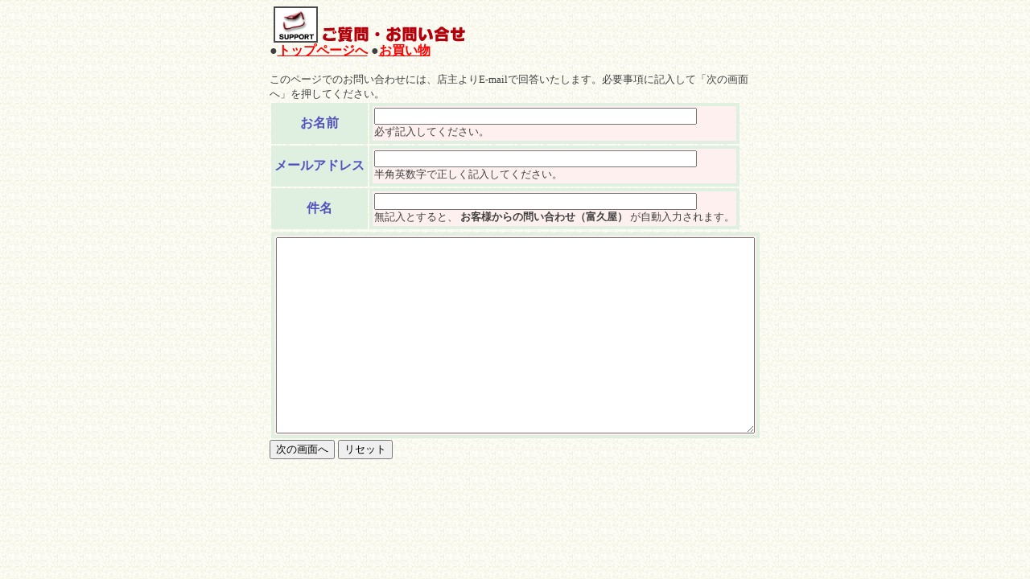

--- FILE ---
content_type: text/html
request_url: https://www.okashi-net.com/mall/fukuya/cgis/support.cgi
body_size: 1015
content:
<HTML>
<HEAD>
<META HTTP-EQUIV="Content-Type" CONTENT="text/html;CHARSET=Shift_JIS">
<TITLE>ご質問・お問い合わせ</TITLE>
</HEAD>

<BODY BACKGROUND="https://www.okashi-net.com/mall/fukuya/htmls_img/wallpaper.gif" TEXT="#404040" BGCOLOR="#f0f0f0" LINK="#ff0000" VLINK="#0000ff" ALINK="#808080">

<P>
<CENTER>
<TABLE width="600" cellspacing="0" cellpadding="0" border="0">
<TR VALIGN="top">
<TD ALIGN="left">
<IMG SRC="https://www.okashi-net.com/mall/fukuya/htmls_img/005/main07.gif" ALT="">
</TD>
</TR>
</TABLE>

<TABLE width="592" cellspacing="0" cellpadding="0" border="0">
<TR><TD>
●<A HREF="../"><B>トップページへ</B></A>
●<A HREF="genrelist.cgi"><B>お買い物</B></A>

<P>

<FORM METHOD="POST" ACTION="support.cgi">
<INPUT TYPE="hidden" NAME="mode" VALUE="confirm">
<INPUT TYPE="hidden" NAME="goods_code" VALUE="">
<INPUT TYPE="hidden" NAME="goods_name" VALUE="">
<INPUT TYPE="hidden" NAME="goods_maker" VALUE="">

<SMALL>
このページでのお問い合わせには、店主よりE-mailで回答いたします。必要事項に記入して「次の画面へ」を押してください。
</SMALL>

<TABLE BORDER=0 CELLSPACING=2 CELLPADDING=4>
<TR>
<TH BGCOLOR="#e0f0e0"><FONT COLOR="#5050c0">お名前</FONT></TH>
<TD BGCOLOR="#e0f0e0">
<TABLE WIDTH=100% BGCOLOR="#fff0f0" BORDER=0 CELLSPACING=0 CELLPADDING=2>
<TR>
<TD><FONT COLOR="#404080"><INPUT TYPE="text" SIZE=48 NAME="name" VALUE=""></FONT><BR><SMALL>必ず記入してください。</SMALL></TD>
</TR>
</TABLE>
</TD>
</TR>
<TR>
<TH BGCOLOR="#e0f0e0"><FONT COLOR="#5050c0">メールアドレス</FONT></TH>
<TD BGCOLOR="#e0f0e0">
<TABLE WIDTH=100% BGCOLOR="#fff0f0" BORDER=0 CELLSPACING=0 CELLPADDING=2>
<TR>
<TD><FONT COLOR="#404080"><INPUT TYPE="text" SIZE=48 NAME="mail" VALUE=""></FONT><BR><SMALL>半角英数字で正しく記入してください。</SMALL></TD>
</TR>
</TABLE>
</TD>
</TR>
<TR>
<TH BGCOLOR="#e0f0e0"><FONT COLOR="#5050c0">件名</FONT></TH>
<TD BGCOLOR="#e0f0e0">
<TABLE WIDTH=100% BGCOLOR="#fff0f0" BORDER=0 CELLSPACING=0 CELLPADDING=2>
<TR>
<TD><FONT COLOR="#404080"><INPUT TYPE="text" SIZE=48 NAME="subject" VALUE=""></FONT><BR><SMALL>無記入とすると、<B> お客様からの問い合わせ（富久屋） </B>が自動入力されます。</SMALL></TD>
</TR>
</TABLE>
</TD>
</TR>
</TABLE>

<TABLE BORDER=0 CELLSPACING=2 CELLPADDING=4>
<TR>
<TD BGCOLOR="#e0f0e0">
<TABLE WIDTH=100% BGCOLOR="#fff0f0" BORDER=0 CELLSPACING=0 CELLPADDING=2>
<TR>
<TD><FONT COLOR="#404080"><TEXTAREA WRAP="hard" COLS=72 ROWS=16 NAME="message"></TEXTAREA></FONT></TD>
</TR>
</TABLE>
</TD>
</TR>
</TABLE>

<INPUT TYPE="submit" VALUE="次の画面へ">
<INPUT TYPE="reset"  VALUE="リセット">
</FORM>


</TD>
</TR>
</TABLE>

<BR>
</CENTER>
</BODY>
</HTML>
